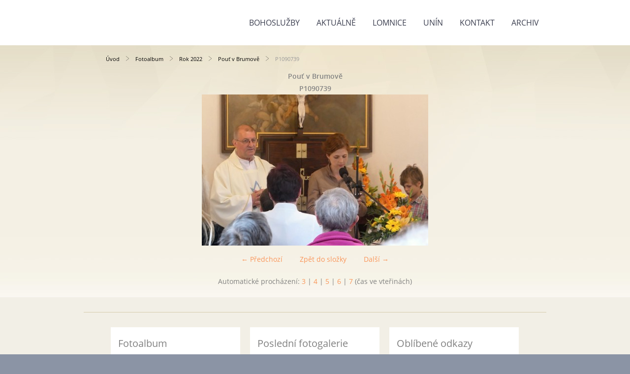

--- FILE ---
content_type: text/html; charset=UTF-8
request_url: https://www.farnostlomnice.cz/fotoalbum/rok-2022/pout-v-brumove/p1090739.html
body_size: 4857
content:
<?xml version="1.0" encoding="utf-8"?>
<!DOCTYPE html PUBLIC "-//W3C//DTD XHTML 1.0 Transitional//EN" "http://www.w3.org/TR/xhtml1/DTD/xhtml1-transitional.dtd">
<html lang="cs" xml:lang="cs" xmlns="http://www.w3.org/1999/xhtml" >

      <head>

        <meta http-equiv="content-type" content="text/html; charset=utf-8" />
        <meta name="description" content="Webové stránky farností Lomnice u Tišnova a Unín u Tišnova." />
        <meta name="keywords" content="farnost lomnice,farnost,Lomnice,církev,lomnice u tišnova,Unín,farnost Unín,kostel Unín,nedělní čtení,světec,Střípky naděje,Laďka Lopraisová,Chvíle k zamyšlení" />
        <meta name="robots" content="all,follow" />
        <meta name="author" content="" />
        <meta name="viewport" content="width=device-width,initial-scale=1">
        
        <title>
            Římskokatolická farnost Lomnice u Tišnova a Unín - Fotoalbum - Rok 2022 - Pouť v Brumově - P1090739
        </title>
        <link rel="stylesheet" href="https://s3a.estranky.cz/css/uig.css" type="text/css" />
               					<link rel="stylesheet" href="/style.1764062183.1.css" type="text/css" /><style type="text/css">#navigation #logo { background-image: url('');}</style>
<link rel="stylesheet" href="//code.jquery.com/ui/1.12.1/themes/base/jquery-ui.css">
<script src="//code.jquery.com/jquery-1.12.4.js"></script>
<script src="//code.jquery.com/ui/1.12.1/jquery-ui.js"></script>
<script type="text/javascript" src="https://s3c.estranky.cz/js/ui.js?nc=1" id="index_script" ></script>
			<script type="text/javascript">
				dataLayer = [{
					'subscription': 'true',
				}];
			</script>
			<script type="text/javascript">
(function(i,s,o,g,r,a,m){i['GoogleAnalyticsObject']=r;i[r]=i[r]||function(){
 (i[r].q=i[r].q||[]).push(arguments)},i[r].l=1*new Date();a=s.createElement(o),
 m=s.getElementsByTagName(o)[0];a.async=1;a.src=g;m.parentNode.insertBefore(a,m)
 })(window,document,'script','//www.google-analytics.com/analytics.js','ga');

ga('create', 'UA-22222222-7', 'auto', {'name': 'user'});
ga('user.send', 'pageview');
</script>
    </head>
    <body class="">
        <div class="bg"></div>
        <!-- Wrapping the whole page, may have fixed or fluid width -->
        <div id="whole-page">
            

            <!-- Because of the matter of accessibility (text browsers,
            voice readers) we include a link leading to the page content and
            navigation } you'll probably want to hide them using display: none
            in your stylesheet -->

            <a href="#articles" class="accessibility-links">Jdi na obsah</a>
            <a href="#navigation" class="accessibility-links">Jdi na menu</a>

            <!-- We'll fill the document using horizontal rules thus separating
            the logical chunks of the document apart -->
            <hr />

            
            
            
            <!-- block for skyscraper and rectangle  -->
            <div id="sticky-box">
                <div id="sky-scraper-block">
                    
                    
                </div>
            </div>
            
            <!-- block for skyscraper and rectangle  -->

            <!-- Wrapping the document's visible part -->
            
            <!-- Hamburger icon -->
            <button type="button" class="menu-toggle" onclick="menuToggle()" id="menu-toggle">
            	<span></span>
            	<span></span>
            	<span></span>
            </button>
            
            <!-- Such navigation allows both horizontal and vertical rendering -->
  <div id="navigation">
    <div class="inner_frame">
<a href="/"><div id="logo"></div></a>
      <h2>Menu
        <span id="nav-decoration" class="decoration">
        </span></h2>
    <nav>
      <!-- <menu> tag itself -->
        <menu class="menu-type-onmouse">
          <li class="">
  <a href="/clanky/bohosluzby.html">Bohoslužby</a>
     
</li>
<li class="level_1 dropdown">
  <a href="/clanky/aktualne/">Aktuálně</a>
     <ul class="level_2">
<li class="">
  <a href="/clanky/aktualne/rodiny/">Rodiny</a>
</li><li class="">
  <a href="/clanky/aktualne/dobre-zpravy/">Dobré zprávy</a>
</li><li class="">
  <a href="/clanky/aktualne/synoda/">Synoda</a>
</li>
</ul>
</li>
<li class="level_1 dropdown">
  <a href="/clanky/lomnice/">Lomnice</a>
     <ul class="level_2">
<li class="">
  <a href="/clanky/lomnice/aktivity/">Aktivity</a>
</li><li class="">
  <a href="/clanky/lomnice/historie-farniho-kostela/">Historie farního kostela</a>
</li><li class="">
  <a href="/clanky/lomnice/kostely-a-kaple/">Kostely a kaple</a>
</li><li class="">
  <a href="/clanky/lomnice/krizova-cesta-na-veseli/">Křížová cesta na Veselí</a>
</li><li class="">
  <a href="/clanky/lomnice/pomahame/">Pomáháme</a>
</li>
</ul>
</li>
<li class="level_1 dropdown">
  <a href="/clanky/unin/">Unín</a>
     <ul class="level_2">
<li class="">
  <a href="/clanky/unin/historie-kostela/">Historie kostela</a>
</li><li class="">
  <a href="/clanky/unin/kaple/">Kaple</a>
</li><li class="">
  <a href="/clanky/unin/pomahame/">Pomáháme</a>
</li>
</ul>
</li>
<li class="">
  <a href="/clanky/kontakt.html">Kontakt</a>
     
</li>
<li class="level_1 dropdown">
  <a href="/clanky/archiv/">Archiv</a>
     <ul class="level_2">
<li class="">
  <a href="/clanky/archiv/farni-akce/">Farní akce</a>
</li><li class="">
  <a href="/clanky/archiv/zajimavosti/">Zajímavosti</a>
</li><li class="">
  <a href="/clanky/archiv/ondrovy-misie/">Ondrovy misie</a>
</li><li class="">
  <a href="/clanky/archiv/v-dobe-koronaviru/">V době koronaviru</a>
</li>
</ul>
</li>

        </menu>
      <!-- /<menu> tag itself -->
    </nav>
      <div id="clear6" class="clear">
          &nbsp;
      </div>
    </div>
  </div>
<!-- menu ending -->

            
            <div id="document">
                <div id="in-document">

                    <!-- body of the page -->
                    <div id="body">
                        <div id="in-body">

                            <!-- main page content -->
                            <div id="content">
                            <div id="obalstranek">
                                <!-- Breadcrumb navigation -->
<div id="breadcrumb-nav">
  <a href="/">Úvod</a> <div></div><a href="/fotoalbum/">Fotoalbum</a> <div></div><a href="/fotoalbum/rok-2022/">Rok 2022</a> <div></div><a href="/fotoalbum/rok-2022/pout-v-brumove/">Pouť v Brumově</a> <div></div><span>P1090739</span>
</div>
<hr />

                                <!-- header -->
  <div id="header">
  <div id="obrazek"></div>
     <div class="inner_frame">
        <!-- This construction allows easy image replacement -->
        <h1 class="head-left hidden">
  <a href="https://www.farnostlomnice.cz/" title="Římskokatolická farnost Lomnice u Tišnova a Unín" style="display:none;">Římskokatolická farnost Lomnice u Tišnova a Unín</a>
</h1>
        <div id="header-decoration" class="decoration">
        </div>
     </div>
  </div>
<!-- /header -->

                                
                                <script language="JavaScript" type="text/javascript">
  <!--
    index_setCookieData('index_curr_photo', 20789);
  //-->
</script>

<div id="slide">
  <h2>Pouť v Brumově</h2>
  <div id="click">
    <h3 id="photo_curr_title">P1090739</h3>
    <div class="slide-img">
      <a href="/fotoalbum/rok-2022/pout-v-brumove/p1090737.html" class="previous-photo"  id="photo_prev_a" title="předchozí fotka"><span>&laquo;</span></a>  <!-- previous photo -->

      <a href="/fotoalbum/rok-2022/pout-v-brumove/p1090739.-.html" class="actual-photo" onclick="return index_photo_open(this,'_fullsize');" id="photo_curr_a"><img src="/img/mid/20789/p1090739.jpg" alt="" width="460" height="307"  id="photo_curr_img" /></a>   <!-- actual shown photo -->

      <a href="/fotoalbum/rok-2022/pout-v-brumove/p1090741.html" class="next-photo"  id="photo_next_a" title="další fotka"><span>&raquo;</span></a>  <!-- next photo -->

      <br /> <!-- clear -->
    </div>
    <p id="photo_curr_comment">
      
    </p>
    
  </div>
  <!-- TODO: javascript -->
<script type="text/javascript">
  <!--
    var index_ss_type = "small";
    var index_ss_nexthref = "/fotoalbum/rok-2022/pout-v-brumove/p1090741.html";
    var index_ss_firsthref = "/fotoalbum/rok-2022/pout-v-brumove/p1090715.html";
    index_ss_init ();
  //-->
</script>

  <div class="slidenav">
    <div class="back" id="photo_prev_div">
      <a href="/fotoalbum/rok-2022/pout-v-brumove/p1090737.html" id="photo_ns_prev_a">&larr; Předchozí</a>

    </div>
    <div class="forward" id="photo_next_div">
      <a href="/fotoalbum/rok-2022/pout-v-brumove/p1090741.html" id="photo_ns_next_a">Další &rarr;</a>

    </div>
    <a href="/fotoalbum/rok-2022/pout-v-brumove/">Zpět do složky</a>
    <br />
  </div>
  <div id="timenav">Automatické procházení:&nbsp;<a href="javascript: index_ss_start(3)">3</a>&nbsp;|&nbsp;<a href="javascript: index_ss_start(4)">4</a>&nbsp;|&nbsp;<a href="javascript: index_ss_start(5)">5</a>&nbsp;|&nbsp;<a href="javascript: index_ss_start(6)">6</a>&nbsp;|&nbsp;<a href="javascript: index_ss_start(7)">7</a>&nbsp;(čas ve vteřinách)</div>
<script type="text/javascript">
  <!--
    var index_ss_textpause = 'Automatické procházení:&nbsp;<a href="javascript: index_ss_pause()">pozastavit</a>';
    var index_ss_textcontinue = 'Automatické procházení:&nbsp;<a href="javascript: index_ss_continue()">pokračovat</a>';
    var index_ss_textalert = 'Je zobrazena poslední fotografie. Budete pokračovat od první.';
  //-->
</script>

  <script type="text/javascript">
    <!--
      index_photo_init ();
    //-->
  </script>
</div>

                            </div>
                            </div>
                            
                            
                            <div id="clear3" class="clear">
                                &nbsp;
                            </div>
                            <hr />

                            <!-- /main page content -->
                        </div>
                    </div>
                    <!-- /body -->

                    <div id="clear5" class="clear">
                        &nbsp;
                    </div>
                    <hr />

                    <div id="clear7" class="clear">
                        &nbsp;
                    </div>

                </div>
            </div>
            <div id="nav-column">

                                <div id="clear2" class="clear">
                                    &nbsp;
                                </div>
                                <hr />

                                <!-- Side column left/right -->
                                <div class="column">

                                    <!-- Inner column -->
                                    <div class="inner_frame inner-column">
                                        
                                        
                                        
                                        
                                        
                                        
                                        <!-- Photo album -->
  <div id="photo-album-nav" class="section">
    <h2>Fotoalbum
      <span id="photo-album-decoration" class="decoration">
      </span></h2>
    <div class="inner_frame">
      <ul>
        <li class="first ">
    <div class="photo-wrap">
  <div>
    <a href="/fotoalbum/rok-2025/">
      <img src="/img/mid/24068/dsc_0112.jpg" alt="" width="75" height="50" /></a>
    <br />
  </div>
</div>
<a href="/fotoalbum/rok-2025/">
        Rok 2025</a></li>
<li class="">
    <div class="photo-wrap">
  <div>
    <a href="/fotoalbum/rok-2024/">
      <img src="/img/mid/23652/p1160779.jpg" alt="" width="53" height="75" /></a>
    <br />
  </div>
</div>
<a href="/fotoalbum/rok-2024/">
        Rok 2024</a></li>
<li class="">
    <div class="photo-wrap">
  <div>
    <a href="/fotoalbum/rok-2023/">
      <img src="/img/mid/22407/p1130710.jpg" alt="" width="75" height="72" /></a>
    <br />
  </div>
</div>
<a href="/fotoalbum/rok-2023/">
        Rok 2023</a></li>
<li class="">
    <div class="photo-wrap">
  <div>
    <a href="/fotoalbum/rok-2022/">
      <img src="/img/mid/21200/p1100643.jpg" alt="" width="75" height="50" /></a>
    <br />
  </div>
</div>
<a href="/fotoalbum/rok-2022/">
        Rok 2022</a></li>
<li class="last ">
    <div class="photo-wrap">
  <div>
    <a href="/fotoalbum/rok-2021/">
      <img src="/img/mid/20102/p1080373.jpg" alt="" width="75" height="50" /></a>
    <br />
  </div>
</div>
<a href="/fotoalbum/rok-2021/">
        Rok 2021</a></li>

      </ul>
    </div>
  </div>
<!-- /Photo album -->
<hr />

                                        <!-- Last photo -->
<div id="last-photo" class="section">
    <h2>Poslední fotogalerie
        <span id="last-photo-decoration" class="decoration">
        </span></h2>
    <div class="inner_frame">
        <div class="inner_wrap">
            <div class="wrap-of-wrap">
                <div class="wrap-of-photo">
                    <a href="/fotoalbum/rok-2025/vanoce-lomnice/">
                        <img src="/img/mid/24295/img_20260105_153338.jpg" alt="IMG_20260105_153338" width="56" height="75" /></a>
                </div>
            </div>
            <span>
                <a href="/fotoalbum/rok-2025/vanoce-lomnice/">Vánoce Lomnice</a>
            </span>
        </div>
    </div>
</div>
<!-- /Last photo -->
<hr />

                                        
                                        
                                        
                                        
                                        
                                        <!-- Favorite links -->
  <div id="links" class="section">
    <h2>Oblíbené odkazy
        <span id="links-decoration" class="decoration">
        </span></h2>
    <div class="inner_frame">
      <ul>
        <li class="first ">
  <a href="https://vlcidoupe.cz" title="Vlčí doupě">
  Vlčí doupě</a></li><li class="">
  <a href="https://kc.biskupstvi.cz/aktuality/" title="Katechetické centrum Brno">
  Katecheze dětí (DKC Brno)</a></li><li class="">
  <a href="http://www.biskupstvi.cz" title="">
  Biskupství brněnské</a></li><li class="">
  <a href="https://tisnov.charita.cz/" title="">
  Charita Tišnov</a></li><li class="last ">
  <a href="https://www.dekanstvi.cz/" title="">
  Děkanství</a></li>
      </ul>
    </div>
  </div>
<!-- /Favorite links -->
<hr />

                                        
                                        
                                        
                                        
                                    </div>
                                    <!-- /Inner column -->

                                    <div id="clear4" class="clear">
                                        &nbsp;
                                    </div>

                                </div>
                                <!-- konci first column -->
                            </div>
                            <!-- Footer -->
                <div id="footer">
                    <div class="inner_frame">
                        <p>
                            &copy; 2026 eStránky.cz <span class="hide">|</span> <a class="promolink promolink-paid" href="//www.estranky.cz/" title="Tvorba webových stránek zdarma, jednoduše a do 5 minut."><strong>Tvorba webových stránek</strong></a> 
                            
                            
                             | <a class="print" href="javascript:window.print()">Tisk</a>
                             | <span class="updated">Aktualizováno:  17. 1. 2026</span>
                            
                            
                        </p>
                        
                        
                    </div>
                </div>
                <!-- /Footer -->


            
            <!-- block for board position-->
        </div>
        <!-- NO GEMIUS -->
    </body>
</html>

--- FILE ---
content_type: text/css
request_url: https://www.farnostlomnice.cz/style.1764062183.1.css
body_size: 10843
content:
@font-face { font-family: 'Open Sans'; src: url("https://s3b.estranky.cz/img/d/1000000370/opensans-regular.eot"); src: url("https://s3b.estranky.cz/img/d/1000000370/opensans-regular.eot?#iefix") format("embedded-opentype"), url("https://s3b.estranky.cz/img/d/1000000370/opensans-regular.woff") format("woff"), url("https://s3b.estranky.cz/img/d/1000000370/opensans-regular.ttf") format("truetype"); font-weight: normal; font-style: normal; }
@font-face { font-family: 'Open Sans Light'; src: url("https://s3b.estranky.cz/img/d/1000000370/opensans-light.eot"); src: url("https://s3b.estranky.cz/img/d/1000000370/opensans-light.eot?#iefix") format("embedded-opentype"), url("https://s3b.estranky.cz/img/d/1000000370/opensans-light.woff") format("woff"), url("https://s3b.estranky.cz/img/d/1000000370/opensans-light.ttf") format("truetype"); font-weight: normal; font-style: normal; }
@font-face { font-family: 'Open Sans Semibold'; src: url("https://s3b.estranky.cz/img/d/1000000370/opensans-semibold.eot"); src: url("https://s3b.estranky.cz/img/d/1000000370/opensans-semibold.eot?#iefix") format("embedded-opentype"), url("https://s3b.estranky.cz/img/d/1000000370/opensans-semibold.woff") format("woff"), url("https://s3b.estranky.cz/img/d/1000000370/opensans-semibold.ttf") format("truetype"); font-weight: normal; font-style: normal; }
.message { text-indent: -10000px; position: absolute; display: none !important; }
.clear { clear: left; height: 0; line-height: 0; font-size: 0; width: 1px; }
button:focus, #sendsearch:focus, #send-mail-list:focus, .submit:focus { background-image: none; outline: 0; -webkit-box-shadow: none; box-shadow: none; }
#clear6 { clear: both; }
hr { display: none }

#leaderboard-top {
  display: none!important;
  margin: 0 auto;
   width: 85%;
}
@media(min-width: 991px) {
  #leaderboard-top {
    display: block!important;
  }
}
#m-leaderboard-top {
  display: block!important;
}
@media(min-width: 991px) {
  #m-leaderboard-top {
    display: none!important;
    margin: 0 auto 15px;
    width: 100%;
  }
}
#m-square-1 {
  display: block!important;
  margin: 5px auto;
  width: 95%;
}
@media(min-width: 991px) {
 #m-square-1 {
    display: none!important;
  }
}
#square-1 {
  display: none!important;
}
@media(min-width: 991px) {
 #square-1 {
    display: inline-block!important;
  }
}

#m-sticky {
  display: inline-block;
}
@media(min-width: 991px) {
  #m-sticky {
      display: none!important;
  }
}
.accessibility-links { position: absolute; top: -10000em; }
input[type="text"], input[type="password"], input { border: 1px solid #CCC; background: #FFF; padding: 11px 5px; margin: 3px 0; color: #424242; font-size: 100%; }
input[type="radio"] { margin-right: 4px; }
input[type="submit"] { border: none; color: #FFF; background-color: #FA965A; }
h1, h2, h3, h4, h5, h6 { font-family: "Open Sans Semibold"; font-weight: normal; }
p.message-info { font-size: 120%; font-family: "Open Sans Semibold"; margin: 5px 0px 45px; }
#logo { float: left; margin: 16px; }
#navigation .inner_frame h2 { display: none; }
html, body, div, span, applet, object, iframe, h1, h2, h3, h4, h5, h6, p, blockquote, pre, a, abbr, acronym, address, big, cite, code, del, dfn, em, img, ins, kbd, q, s, samp, small, strike, strong, sub, sup, tt, var, b, u, i, center, dl, dt, dd, fieldset, form, label, legend, caption, article, aside, canvas, details, embed, figure, figcaption, footer, header, hgroup, menu, nav, output, ruby, section, summary, time, mark, audio, video { margin: 0; padding: 0; border: 0; font-size: 100%; outline: none; }
body { font: 14px 'Open Sans', Arial, Sans-serif; color: #818181; line-height: 25px; font-weight: normal; font-style: normal; background-color: #8B94A5; }
a { color: #FA965A; text-decoration: none; -webkit-transition: all 0.2s ease-out; -moz-transition: all 0.2s ease-out; -o-transition: all 0.2s ease-out; -ms-transition: all 0.2s ease-out; transition: all 0.2s ease-out; }
a:hover { color: #000000; }
p { margin: 0 0 15px; word-break: break-word; line-height: normal; }
#whole-page { padding: 0; width: 100%; min-height: 100%; position: relative; z-index: 10; clear: both; background: #F2EFE6;}
#navigation { background-color: white; }
#navigation #logo { position: absolute; margin: 20px 0 0 0; background-repeat: no-repeat; background-position: center left; width: 200px;height: 60px;background-size: cover;}
.level_2 {position: absolute; padding: 0; top: 78px; background: white; z-index: 99;}
.level_2 li {width: 100%;}
.level_2 li > a {padding: 0 10px !important;}
#navigation .inner_frame { max-width: 940px; margin: 0 auto; padding-bottom: 0px; width: 100%; }
#navigation .inner_frame menu { padding-left: 200px; display: block; float: right; list-style: none; margin: 0; max-width: 100%; }
#navigation .inner_frame menu li { display: inline-block; padding: 0; position: relative; vertical-align: top; max-width: 100%; overflow: unset !important;}
#navigation .inner_frame menu li a { display: block; padding: 20px 15px 18px; text-transform: uppercase; white-space: nowrap; font-family: 'Open Sans'; font-size: 16px; line-height: 52px; font-weight: normal; font-style: normal; color: #3B3E4F; border-bottom: white 2px solid; overflow: hidden; }
#navigation .inner_frame menu li a:hover, #navigation .inner_frame menu li.current a { background: #F7F5F0; border-bottom: #DACA9C 2px solid; text-decoration: none; }
#body { background: url(https://s3b.estranky.cz/img/d/1000000370/bg-subpages.jpg) repeat-x white; }
.headerWrap h2, #photos h2 { font-size: 20px; font-family: "Open Sans"; padding: 0px 0 10px; }
#eshop h2 { font-size: 20px; font-family: "Open Sans"; margin-bottom: 6px; }
#eshop #perex { padding-top: 35px; margin-bottom: 20px; }
.home #eshop #perex { padding-top: 0px; }
#eshop #perex p { line-height: normal; text-align: left; }
#obalstranek { width: 850px; margin: 0 auto; padding-top: 20px; max-width: 100%; }
#header { background: white; display: none; }
.home #header { display: block; }
#header .inner_frame { padding: 35px 35px 5px 35px; }
#obrazek { background: url("/img/ulogo.964626.jpeg") no-repeat; background-size: cover; width: 100%; height: 300px; position: relative; }
.preview { position: relative; height: 95px; overflow: hidden; background-color: #F4F0E4; }
#obrazek:before, .preview:before, .photo-wrap:before { content: ""; display: block; position: absolute; width: 0; height: 0; border-left: 15px solid rgba(0, 0, 0, 0); border-right: 15px solid rgba(0, 0, 0, 0); border-bottom: 15px solid #FFF; bottom: 0px; left: 20px; z-index: 7777; }
.photo-wrap.ephoto:before { content: none; }
#perex { background: white; padding: 0px 35px 20px; border-bottom: 2px solid #E4E4E4; border-bottom: 2px solid rgba(0, 0, 0, 0.1); }
#nav-column { width: 940px; margin: 30px auto; padding: 30px 0px; border-top: 1px solid #D6CCAE; max-width: 100%; }
#nav-column .column { width: 850px; margin: 0 auto; padding-left: 20px; max-width: 100%; }
#eshop { width: 100%; }
.article { padding: 35px; background: white; }
div#articles { margin-top: 20px; }
div#articles .article h2 { height: 40px; overflow: hidden; padding: 25px 25px 10px 25px; font-size: 16px; color: #666; }
div#articles .article { width: 268px; height: 317px; float: left; margin-right: 20px; margin-bottom: 20px; background: #FFF; border: 1px #DDD solid; border-bottom: 2px solid #E4E4E4; border-bottom: 2px solid rgba(0, 0, 0, 0.1); padding: 0; }
div#articlesArticles .article:nth-child(3n) { margin-right: 0; }
#articles .article div.editor-area { padding: 0 25px; height: 100px; overflow: hidden; }
#articles .article div.editor-area p { line-height: 20px; }
h1 { font-family: 'Open Sans'; line-height: 1.4em; font-size: 22px; font-style: normal; color: #666; }
.article h2 { font-family: 'Open Sans'; line-height: 1.4em; font-size: 22px; font-style: normal; color: #616161; }
h2 a, h1 a { color: #666; }
a.a-whole-article { float: right; position: relative; }
.under-article { font-size: 80%; color: #75889C; padding: 10px 25px; line-height: 17px; }
.article .under-article { height: auto; }
div#preview-folder div.box { float: left; margin: 5px 10px 5px 0; }
.art-delimit-wa, .art-delimit-sec { display: none; }
div#folders { }
.folder { width: 268px; float: left; margin: 0px 20px 20px 0px; background: #FFF; border: 1px #DDD solid; border-bottom: 2px solid #E4E4E4; border-bottom: 2px solid rgba(0, 0, 0, 0.1); }
.folder:nth-child(3n+3) { margin-right: 0; }
#photos { clear: both; }
.photo-wrap { width: 268px; height: 180px; overflow: hidden; position: relative; z-index: 0; }
.photo-wrap div { height: 180px; width: 269px; text-align: center; display: table; overflow: hidden; }
.photo-wrap div a { width: 100%; height: 100%; border: 0px; display: table-cell; vertical-align: middle; }
.photo-wrap div a img { width: auto; height: auto; }
.folder-info { width: 240px; height: 134px; margin: 25px; overflow: hidden; }
.folder-info a { color: #666; font-family: 'Open Sans'; line-height: 1.4em; font-size: 16px; font-style: normal; }
div.folder-info div { line-height: 20px; }
#footer { background: #333; color: #fff; margin-top: 20px; padding: 20px; text-align: center; *font-size: 0.929em; *position: relative; *bottom: 0 }
#footer .inner_frame { width: 1200px; margin: 0 auto; text-align: center; max-width: 100%; }
#footer .inner_frame span, #footer .inner_frame a { margin: 0 10px }
#footer .inner_frame span a { margin: 0 }
#footer .inner_frame a { color: #fff; margin: 0 10px }
#footer .inner_frame a:hover { color: #cbcbcb }
#footer .inner_frame p+p { margin-top: 10px }
#footer .inner_frame p + p a { margin: 0 10px 0 0 }
#footer a.promolink strong { position: absolute; left: 0; top: -9999px; text-indent: -9999px; }
#footer { clear: both; background-color: #2C2E3A; color: #E8ECEF; }
img { max-width: 100%; height: auto; }
#contact-nav h2 { display: none; }
#contact-nav { background-color: #FFF; }
#contact-nav .inner_frame { padding: 15px; }
#contact-nav p.contact_name { font-family: "Open Sans Semibold"; }
.section { margin-bottom: 20px; width: 263px; float: left; margin-right: 20px; background-color: #fff; min-height: 145px; }
.section a { color: #666; }
.section h2 { font-size: 20px; font-family: "Open Sans"; padding: 20px 15px 10px; }
div#login.section { clear: left; }
#search form, #mail-list form { background-color: #FFF; text-align: center; }
#search form input#key, #mail-list form input#mail-list-key { width: 200px; background-color: #fffff; margin: 0 auto; background-color: #FFF; border: 1px solid #D6DDE3; font-family: inherit; padding: 14px; }
#sendsearch, #send-mail-list { margin-top: 10px; float: none; color: #FFF; background-color: #FA965A; font-weight: normal; font-style: normal; padding: 14px; border: 0; width: 230px; }
input[type="submit"]:hover, #eshop span.clButton a.submit:hover { -webkit-box-shadow: inset -1px -1px 4px 0px rgba(0, 0, 0, 0.3); -moz-box-shadow: inset -1px -1px 4px 0px rgba(0, 0, 0, 0.3); box-shadow: inset -1px -1px 4px 0px rgba(0, 0, 0, 0.3); }
input[type="submit"]:active { background-color: #E38953 !important; }
.section ul { list-style: none; padding: 0; margin: 0; }
.section ul li { border-bottom: 1px solid #D6DDE3; color: #FA965A; }
.section ul li.current a { color: #3B3E4F; }
.section ul li a { font-size: 15px; padding: 12px 20px 12px 0px; display: block; position: relative; line-height: 1.471; }
.section ul li a:hover { color: #AAA; }

/*.section ul li a:before {
position: absolute;
left: 17px;
top: 9px;
font-family: 'Open Sans Semibold';
font-weight: 100;
text-align: left;
font-size: 17px;
line-height: 29px;
width: 29px;
content: '>';
color: #FA965A;
}*/
#nav-basket { background: url(https://s3b.estranky.cz/img/d/1000000370/cart.png) no-repeat 172px 170px white; min-height: 259px; }
#ecategory { min-height: 259px; }

/* ADVERTISEMENT */
#sky-scraper-block {
    position: absolute;
    right: -300px;
    width: 300px;
}
#sticky-box {
  position: -webkit-sticky;
    position: sticky;
  top: 0;
  right: 0;
}

/* PHOTOS */
ul.photos-shadow { list-style: none; padding: 0; margin: 0; }
ul.photos-shadow li { display: inline-block; text-align: center; vertical-align: top; }
ul.photos-shadow .wrap-box { width: 209px; margin-bottom: 0; display: inline-block; position: relative; }
ul.photos-shadow .wrap-box-inner { display: block; max-width: 100%; position: relative; box-sizing: border-box; -moz-box-sizing: border-box; -webkit-box-sizing: border-box; }
ul.photos-shadow .shadow-wrap { width: 100%; height: auto; padding: 0 20px 20px 0; box-sizing: border-box; -moz-box-sizing: border-box; -webkit-box-sizing: border-box; }
ul.photos-shadow li a { display: block; position: relative; overflow: hidden; }
ul.photos-shadow .wrap-box .wrap-box-element { vertical-align: top; width: 100%; height: auto; }

/* LOGIN */
#login .inner_frame { text-align: center; }
#login input[type="text"], #login input[type="password"], #login input[type="submit"] { border: 1px solid #CCC; background: #FFF; padding: 14px 5px; margin: 3px 0; color: #424242; }
#login label { display: none; }
#login input[type="text"], #login input[type="password"] { width: 220px; }
#login input[type="submit"] { width: 232px; border: none; color: #FFF; background-color: #FA965A; float: none; }
#login p a { display: inline-block; margin: 10px 8px 0 0; font-size: 0.9em; }

/* ESHOP */
#eshop .products div.article { margin: 0 20px 20px 0; padding: 0; width: 268px; float: left; border: 1px solid #D6DDE3; background: #FFF; position: relative; }
#eshop .products div.article:nth-child(3n+4) { margin-right: 0; }
#eshop .products .article h3 { float: right; width: 133px; padding: 4px; height: auto; }
#eshop .products .photo-wrap.ephoto { float: left; width: 120px; border-top: none; border-left: none; border-bottom: none; display: block; }
#eshop .products .photo-wrap.ephoto div { height: 180px; width: 120px; text-align: center; display: table; overflow: hidden; margin: 0; }
#eshop .products .photo-wrap.ephoto { width: 120px; height: 180px; float: left; margin: 0; }
#eshop .products .article .editor-area { width: 133px; float: right; padding: 4px; line-height: 20px; }
#eshop .products .price { width: 141px; float: right; text-align: center; position: absolute; bottom: 0; right: 0; font-family: "Open sans semibold"; padding: 4px 0; }
div.editor-area { padding-right: 0; }
div.editor-area:after { display: none; }
}
div#portrait img { width: 100%; height: auto; max-width: none; }
div#breadcrumb-nav { font-size: 80%; margin: -10px 0 10px; color: #999; }
div#breadcrumb-nav a { color: #000; }
#calendar .inner_frame { text-align: center; }
#calendar .inner_frame th { padding-top: 10px; }
#calendar .inner_frame th, #calendar .inner_frame td { text-align: center; padding: 4px; }
#calendar .inner_frame caption { display: none; }
#calendar .inner_frame table { width: 100%; _width: 225px; }
#calendar .inner_frame .archive-nav-c { text-align: center; }
#calendar .inner_frame .day_active { padding: 0; }
#calendar .inner_frame .day_active a { padding: 3px; display: block; color: white; background: #333333;}
#calendar .inner_frame .day_active a:hover { color: black; background: #eeeeee; -webkit-transition-property: color; -moz-transition-property: color; -o-transition-property: color; transition-property: color; }
tr#archive-days th {width: 30px;}
#calendar table thead tr td, #calendar #archive-small td, #calendar table thead tr td a, #calendar #archive-small td a { background: url("https://s3b.estranky.cz/img/d/1000000370/sipky.png") no-repeat; _background: none; }
#calendar table thead tr td.archive-nav-c, #calendar #archive-small td.archive-nav-c, #calendar table thead tr td.archive-nav-c a, #calendar #archive-small td.archive-nav-c a { background: none; }
#calendar table thead .archive-nav-l { width: 38px; background-position: 9px -21px; *background-position: 15px -22px; color: transparent; }
#calendar table thead .archive-nav-l a { background-position: 0px 5px; color: transparent; _color: #333333; }
#calendar table thead .archive-nav-l a:hover { background-position: 0px -28px; }
#calendar table thead .archive-nav-r { width: 38px; background-position: -35px -21px; *background-position: -35px -21px; color: transparent; }
#calendar table thead .archive-nav-r a { background-position: -42px 5px; color: transparent; _color: #333333; }
#calendar table thead .archive-nav-r a:hover { background-position: -51px -28px; }
#calendar #archive-small .archive-nav-l { width: 44px; background-position: 14px -23px; *background-position: 18px -22px; color: transparent; }
#calendar #archive-small .archive-nav-l a { background-position: 0px 5px; color: transparent; }
#calendar #archive-small .archive-nav-l a:hover { background-position: 0px -28px; }
#calendar #archive-small .archive-nav-r { width: 44px; background-position: -37px -23px; *background-position: -33px -22px; color: transparent; }
#calendar #archive-small .archive-nav-r a { background-position: -51px 5px; color: transparent; }
#calendar #archive-small .archive-nav-r a:hover { background-position: -51px -28px; }
#portrait .inner_frame { text-align: center; }
#stats th { padding-right: 6px; text-align: left; }
#breadcrumb-nav div { width: 11px; height: 13px; margin: 9px 13px 0px 5px; display: inline-block; font-size: 80%; background-image: url("https://s3b.estranky.cz/img/d/1000000370/bread.png"); }
div#block-comments { background-color: #FFFFFF; max-width: 100%; padding: 1px 35px 15px; }
div#block-comments .message {
    display: block !important;
    position: static;
    text-indent: 0;
    color: #f00;
    margin-bottom: 15px;
}
h2#comments { font-size: 20px; font-family: "Open Sans"; padding: 20px 0 10px; }
#contact-nav p { margin: 0; }
#eshop #panel { width: auto; }
#comments-form dt, #product-comments dt { display: none; }
#comments-form legend span { display: none; }
#block-comments h3 { color: #FA965A; margin-top: 20px; }
#block-comments > h3 { color: #818181; font-size: 18px; font-family: "Open Sans"; padding: 20px 0 0px; }
form#comments-form, #product-comments form { text-align: center; }
form#comments-form input, #product-comments input { width: 70%; font-size: 17px; padding: 11px 6px; font-family: "Open Sans Light"; margin: 5px 0; border: 1px solid #D6DDE3; }
input#c_validation { max-width: 228px !important; }
form#comments-form input.submit, #product-comments input.submit { margin-top: 20px; float: none; color: #FFF; background-color: #FA965A; font-size: 19px; line-height: 19px; font-weight: normal; font-style: normal; padding: 14px 25px; border: 0; }
a.sound-captcha { display: block; }
#comments-form textarea, #product-comments textarea { width: 70%; font-size: 17px; padding: 3px 6px; font-family: "Open Sans Light"; margin: 5px 0; border: 1px solid #D6DDE3; }
.comment { font-size: 90%; line-height: 130%; border-bottom: 1px solid #cccccc; padding: 0 10px; clear: left; }
#eshop .comment { padding: 10px; }
.comment .comment-headline h3 span { font-family: "Open Sans Semibold"; }
.comment-headline div { font-size: 80%; margin-bottom: 5px; }

/* comments level */
.level1 { padding-left: 25px; }
.level2 { padding-left: 35px; }
.level3 { padding-left: 50px; }
.level4 { padding-left: 70px; }
.level5 { padding-left: 80px; }
.level6 { padding-left: 90px; }
.level7 { padding-left: 105px; }
.level8 { padding-left: 120px; }
.level9 { padding-left: 135px; }
.admin h3 span { color: #111; }
.comment-text { padding-bottom: 2px; }
.comment-answer a { float: right; margin-top: -27px; display: block; padding: 5px 12px; background: #FA965A; color: #FFFFFF; font-size: 13px; }
.comment-answer a:hover { background: #DE8048; }
strong, b { font-family: "Open Sans Semibold"; font-weight: normal; }
#footer p { margin: 0; line-height: 22px; }
.section .inner_frame { padding: 15px; }
#mail-list-message { display: block; text-align: center; color: red; padding-top: 3px; }
h2#product-name { margin-top: 0; text-align: center; font-size: 20px; }
div#photo-album { clear: both; }
div#photo-album-nav .photo-wrap { display: none; }
#eshop #sorting select { background: #FFF; color: #666; float: right; margin: 10px; width: 264px; padding: 5px; font-size: 14px; line-height: 1; border: 1px solid #D6DDE3; border-radius: 0; height: 30px; font-family: "Open Sans"; -webkit-appearance: none; }
#eshop #sorting { margin-top: -26px; }
input#product-search-text { border: 1px solid #CCC; background: #FFF; padding: 11px 5px; margin: 3px 0; color: #424242; font-size: 100%; width: 210px; }
input#product-search-submit { background: #FFF; padding: 11px 5px; margin: 3px 0; color: #424242; width: 115px; border: 1px solid #FA965A; color: #FFF; background-color: #FA965A; font-size: 100%; }
#eshop .photo-wrap div { height: 100%; }
#eshop #photo-detail .photo-wrap { float: left; }
#eshop .article .photo-wrap, #eshop #photo-detail .photo-wrap { margin-top: 1px; }
#eshop .photos .photo-wrap { border: none; }
#eshop a#viewLightbox { display: none; }
#product div#block-comments { margin: 0; }
#eshop fieldset.validation dd { margin: 10px auto 0px; }
#eshop #panel .inner_frame { background-color: #FFF; padding: 15px; }
#eshop .wrap { width: 570px; margin: 0 auto; max-width: 100%; }
div#product-detail { font-size: 80%; }
div#calculation p, div#product-info { margin-bottom: 0; color: #999; }
#eshop #product-detail #action-panel { margin: 50px 0 5px; }
#eshop #basket input.amount { font-size: 15px; padding: 4px; font-family: "Open Sans"; height: 24px; }
#eshop #basket input.add_basket { font-size: 14px; font-family: "Open Sans"; padding: 5px 5px 5px 30px; margin: 8px 0 0 0; border-radius: 0px; -moz-border-radius: 0px; background-color: #FA965A; border: 1px solid #FA965A; color: #FFFFFF; background-image: url("https://s3b.estranky.cz/img/d/1000000370/add.png"); height: 34px; }
#eshop .photo-wrap.ephoto { border: 1px solid #FFF; }
#eshop #panel .panel-header li.active a { background: #FFF !important; border-bottom: 1px solid #FFF; }
#eshop #panel .panel-header li a { font-family: "Open Sans Semibold"; font-weight: normal; font-size: 17px; padding: 6px 16px; }
#product-comments .comment .comment-headline { font-size: 80%; margin-bottom: 6px; }
#product-comments .comment .comment-headline h3 { font-size: 14px; margin: 0; }
.column #languages a { padding: 0px 15px 0 0px; float: left; }
#eshop #product-detail .price { color: #000000; }
#eshop div#steps { margin: 0 auto; width: 270px; }
#eshop #steps li { width: 74px; padding: 0; margin: 0; text-align: center; border: 1px solid #FFF; }
#eshop #steps li.active { background: #FFF; }
form#basket_preview_form table, #confirm table { margin: 20px auto; border-spacing: 0px; }
form#basket_preview_form table th, #confirm table th { font-family: "Open Sans Semibold"; font-weight: normal; }
form#basket_preview_form table tr td, #confirm table tr td { padding: 4px 1px; }
form#basket_preview_form table tr td input[type="text"] { padding: 1px 4px; width: 50px; }
#eshop p span.clButton input { color: #FFF; background-color: #FA965A; border: 0; padding: 10px 12px; font-family: "Open Sans"; width: 100%; }
#eshop span.clButton a.submit { color: #FFF; background-color: #FA965A; border: 0; padding: 10px 0; font-family: "Open Sans"; width: 100%; text-align: center; float: left; }
#eshop span.clButton a.submit:hover { text-decoration: none; }
#eshop span.clButton { float: left; margin: 0 8px 8px 0; }
#eshop #basket_preview_form .wrap { width: 100%; margin-top: 25px; }
#eshop #basket_preview_form span.nextstep input.submit[disabled]:hover { -webkit-box-shadow: none; -moz-box-shadow: none; box-shadow: none; }
#baskettransport ul, #basketpayments ul { padding-left: 0px; margin-top: 0px; }
#basket_preview_form li { display: block; background: #FFF; margin: 4px 2px; padding: 3px; }
#eshop span.clButton.nextstep { width: 100%; }
form.gennewmail span.placeholder { display: none; }
form.gennewmail p { margin: 15px 0; }
#eshop .gennewmail fieldset.validation dd, #eshop .registration fieldset.validation dd { margin: 10px 0 0; }
form.registration.contact-info td.placeholder { display: none; }
form.registration tbody.right-float { float: left; }
form.registration tbody.left-float { float: left; margin-right: 50px; }
form#basket_preview_form tr:nth-child(2n+2), #confirm tr:nth-child(2n+2) { background-color: #FFF; }
#eshop #basket_preview_form td.remove { padding-right: 5px; }
form#basket_preview_form table tr td:nth-child(n+5), form#basket_preview_form table tr th:nth-child(n+5) { text-align: right; padding-right: 13px; }
form.login-info label, form.contact-info label { display: none; }
#eshop .settings #sameaddress + label, #eshop .settings #individual + label, #eshop .settings #firm + label, #eshop .settings #usernewsletter + label, #eshop .contact-info #sameaddress + label, #eshop .contact-info #individual + label, #eshop .contact-info #firm + label, #eshop .contact-info #usernewsletter+label { width: auto; display: inline; }
form.contact-info { margin-top: 25px; }
form.contact-info h3, form.login-info h3 { font-family: "Open Sans Semibold"; font-size: 1.2em; }
form.contact-info .left-float { float: left; margin-right: 50px; }
form.contact-info .right-float { float: left; }
fieldset#account_firm, fieldset#delivery_address { margin-top: 25px; }
form.contact-info p { clear: left; padding-top: 15px; }
form.contact-info p + p { padding: 0; }
#eshop #confirm table td, #eshop #confirm table th { padding: 2px 6px; }
#eshop #basket_preview_form td img, #eshop #confirm td img { max-width: 25px; }
form#confirm table { font-size: 80%; line-height: 19px; }
#eshop #confirm td.title { width: 35%; }
#confirm fieldset.wrap { background-color: #FFF; padding: 15px; }
#eshop #confirm .price, #eshop .order_account .price { font-weight: normal; font-family: "Open Sans Semibold"; }
fieldset#usernote { text-align: center; }
fieldset#usernote h3 { display: none; }
#eshop #confirm #usernote { text-align: center; }
#eshop #confirm #usernote textarea#usernote_area { border: 1px solid #CCC; font-size: 100%; padding: 15px; width: 570px; }
#confirm .validation dl { width: 240px; margin: 0 auto; }
#confirm { text-align: center; }
#confirm fieldset { text-align: left; }
#confirm input[type="checkbox"] { margin: 40px 3px 20px; }
#confirm span.clButton { float: none; }
#eshop #confirm span.clButton input { padding: 11px 0; }
#eshop #block-comments span.clButton { float: none; }
input[type="submit"] { cursor: pointer; }

/* RESPONSIVE */
@media (max-width:870px) {
div#breadcrumb-nav { margin-left: 10px; }
}
@media (max-width:849px) {
div#nav-column { width: 566px; }
#nav-column .column { padding-left: 0; }
div#articles { width: 580px; margin: 20px auto; padding-left: 15px; }
div#articlesArticles .article:nth-child(3n) { margin-right: 20px; }
div#photo-album { width: 580px; margin: 0 auto; padding-left: 15px; }
.folder:nth-child(3n+3) { margin-right: 20px; }
ul.photos-shadow .wrap-box { width: 190px; }
#eshop .products div.article:nth-child(3n+4) { margin-right: 20px; }
#eshop .products { width: 580px; margin: 0 auto; }
#eshop #sorting select { margin-right: 20px; }
#eshop .wrap { width: auto; }
#eshop #confirm #usernote textarea#usernote_area { width: 93%; }
}
@media (max-width:589px) {
div#articles { width: 270px; padding-left: 15px; }
#eshop div#articles { width: 100%; padding: 0; }
div#photo-album { width: 270px; padding-left: 0; }
ul.photos-shadow .wrap-box { width: 100%; }
ul.photos-shadow .shadow-wrap { padding-right: 0px; }
.section { float: none; margin: 0 auto 20px; }
#eshop form { margin-left: 15px; margin-right: 15px; }
}
@media (max-width:565px) {
div#nav-column { width: 310px; }
#eshop .products { width: 270px; }
}
@media (max-width:480px) {
div#product-detail { clear: both; padding: 20px; text-align: center; }
div#product-detail table { margin: 0 auto; text-align: left; }
#eshop #product-detail #action-panel { margin: 0; }
#eshop #photo-detail { margin: 0 auto; float: none; }
}

/* ------------------------- submenu --------------------------- */
#navigation menu li ul.classic, #navigation menu li ul.submenu, #navigation menu li ul.click, #navigation menu li ul.onmouse { display: none; background: #FA965A; }
#navigation menu li.submenu-over ul.onmouse, #navigation menu li:hover ul.onmouse, #navigation menu li.submenu-over ul.click, #navigation menu li.submenu-over ul.classic { display: block; line-height: 35px; }
#navigation menu li.submenu-over ul.onmouse, #navigation menu li:hover ul.onmouse, #navigation menu li.submenu-over ul.click { margin: 0px 0 0 1px; }
#navigation menu li.submenu-over ul.onmouse, #navigation menu li:hover ul.onmouse, #navigation menu li.submenu-over ul.click { position: absolute; z-index: 99999; *width: 400px; }
#navigation menu li.submenu-over ul.onmouse li, #navigation menu li.submenu-over ul.onmouse li.current, #navigation menu li:hover ul.onmouse li, #navigation menu li:hover ul.onmouse li.current, #navigation menu li.submenu-over ul.click li, #navigation menu li.submenu-over ul.click li.current { float: none; border: 0; padding-left: 0; text-align: left; color: #000000; background-image: none; opacity: 0.9; width: 100%; }
#navigation menu li.submenu-over ul.onmouse li a, #navigation menu li.submenu-over ul.onmouse li.current a, #navigation menu li:hover ul.onmouse li a, #navigation menu li:hover ul.onmouse li.current a, #navigation menu li.submenu-over ul.click li a, #navigation menu li.submenu-over ul.click li.current a { min-width: 100px; width: 100%; border-left: none; border-right: none; border-bottom: 1px solid #eeeeee; font-size: 1em; padding: 0px 0px 0px 10px; background-color: #fefefe; color: #757575; -webkit-transition-property: all; -moz-transition-property: all; -o-transition-property: all; transition-property: all; -webkit-transition-duration: 0.2s; -moz-transition-duration: 0.2s; -o-transition-duration: 0.2s; transition-duration: 0.2s; }
#navigation menu li.submenu-over ul.onmouse li a:last-of-tipe, #navigation menu li.submenu-over ul.onmouse li.current a:last-of-tipe, #navigation menu li:hover ul.onmouse li a:last-of-tipe, #navigation menu li:hover ul.onmouse li.current a:last-of-tipe, #navigation menu li.submenu-over ul.click li a:last-of-tipe, #navigation menu li.submenu-over ul.click li.current a:last-of-tipe { border-bottom: none; }
#navigation menu li.submenu-over ul.onmouse li a:hover, #navigation menu li.submenu-over ul.onmouse li.current a:hover, #navigation menu li:hover ul.onmouse li a:hover, #navigation menu li:hover ul.onmouse li.current a:hover, #navigation menu li.submenu-over ul.click li a:hover, #navigation menu li.submenu-over ul.click li.current a:hover { background: #FFF; color: #FA965A; -webkit-transition-property: all; -moz-transition-property: all; -o-transition-property: all; transition-property: all; -webkit-transition-duration: 0.2s; -moz-transition-duration: 0.2s; -o-transition-duration: 0.2s; transition-duration: 0.2s; }
#navigation menu li.submenu-over ul.onmouse li:last-child a, #navigation menu li.submenu-over ul.onmouse li.current:last-child a, #navigation menu li:hover ul.onmouse li:last-child a, #navigation menu li:hover ul.onmouse li.current:last-child a, #navigation menu li.submenu-over ul.click li:last-child a, #navigation menu li.submenu-over ul.click li.current:last-child a { border-bottom: none; }
ul.submenu { padding-left: 10px; padding-right: 10px; }
.list-of-pages, #paging { padding: 10px 35px; margin: 20px 0; text-align: center; clear: both; }
.list-of-pages .numbers { padding: 0; }
.list-of-pages p { display: inline-block; *display: inline; }
.list-of-pages span, .list-of-pages a, #paging span, #paging a { margin: 3px 10px 3px 0; padding: 5px 15px; *padding: 2px 5px; font-size: 0.857em; display: inline-block; }
.list-of-pages a, #paging a { border: 0; background: #FA965A; color: #fff; *font-size: 0.71em; *padding: 2px 10px; }
#footer a.promolink { background-image: url("https://s3b.estranky.cz/img/d/1000000370/promolink.png"); padding: 10px 5px 0 22px; }
#eshop #basket_preview_form li div { font-size: x-small; margin-left: 23px; }
#eshop #basket_preview_form td.price { font-family: "Open Sans Semibold"; font-weight: normal; }
form.contact-info span { color: red; }
div#last-photo img { width: 100%; height: auto; }
.section_article { margin: 15px 0; }
form.settings label { display: none; }
#eshop th { font-family: "Open Sans Semibold"; font-weight: normal; }
#ecategory ul ul li { border-bottom: none; padding-left: 20px; }
.ie9 #document .column label, .ie8 #document .column label, .ie9 #comments-form label, .ie8 #comments-form label, .ie9 #eshop #block-comments form dt, .ie8 #eshop #block-comments form dt, .ie9 #eshop .placeholder, .ie8 #eshop .placeholder, .ie9 #usernote label, .ie8 #usernote label, .ie9 #content #eshop .settings .labelFix label, .ie8 #content #eshop .settings .labelFix label, .ie9 #content #eshop .login-info label, .ie8 #content #eshop .login-info label, .ie9 #content #eshop .contact-info .labelFix label, .ie8 #content #eshop .contact-info .labelFix label { display: block; }
div#login p { clear: left; margin-bottom: 4px; }
#eshop #basket_preview_form td.coupon input.submit { padding: 10px 12px; font-family: "Open Sans"; }
#eshop #basket_preview_form td.coupon input.couponText { width: 100px; padding: 11px 4px; position: relative; top: 0px; }
#eshop #basket_preview_form td.title { width: 43%; }
#eshop #basket_preview_form span.clButton { float: none; }
.full-width div#nav-column { display: none; }
#archive .under-article { padding: 0; }
#archive .folder { margin-top: 25px; }
#archive .article .preview { display: none; }
#archive .article { padding: 18px 35px; }
div#slide { text-align: center; }
.slidenav { width: 300px; margin: 0 auto; }
div#slide div#photo_prev_div { float: left; }
div#slide div#photo_next_div { float: right; }
div#slide div#timenav { margin: 20px; }
div#slide #thumbnav .box { display: inline-block; }

.menu-toggle {
  position: absolute;
  margin-top: 18px;
  right: 10px;
  border: 0;
  outline: 0;
  padding: 0;
    padding-bottom: 6px;
  cursor: pointer;
  min-height: 35px;
  display: none;
  background: transparent;
  z-index: 99999;
}
.menu-toggle span {
  border-top: 5px black solid;
    width: 30px;
    margin: 2px 0;
    display: block;
    transition: 0.3s all linear;
}
.menu-toggle.menu-active span:nth-of-type(1) {
  opacity: 0;
}
.menu-toggle.menu-active span:nth-of-type(2) {
  transform: rotate(45deg);
}
.menu-toggle.menu-active span:nth-of-type(3) {
  transform: rotate(-45deg);
  margin-top: -7px;
}

@media only screen and (max-width: 991px) {

  #whole-page {
    overflow: hidden;
  }
  body {
    width: 100% !important;
  }
  .menu-toggle {
      display: block;
  }
  #navigation #logo {
      margin: 5px 0 0 0;
    }
  #navigation nav {
    display: none;
  }
  #navigation.menu-active nav {
    display: block;
  }
  #navigation .inner_frame {
        min-height: 70px;
  }
  #navigation .inner_frame menu {
      width: 100%;
        position: relative;
        background: white;
        z-index: 9999;
        padding-top: 50px;
  }
  #navigation .inner_frame menu li {
      display: block;
      text-align: center;
      border-bottom: 1px solid #e8e9e8;
  }
  #navigation .inner_frame menu li a {
        padding: 10px 0;
        white-space: pre-wrap;
        line-height: 2;
  }
  .level_2 {
      display: none !important;
  }

}

/* ------------- CUSTOM GALLERY ---------------- */
/* INIT SLIDER STYLES  */
.initSlider,
.initSlider *,
.initSlider *::after,
.initSlider *::before {
  -webkit-box-sizing: border-box;
  box-sizing: border-box;
}

 

.slide.hide,
.slide.hideSlide {
  display: none !important;
}

 

.initSlider {
  position: relative;
  z-index: 1;
  display: inline-block;
  width: 100%;
  height: 100%;
  overflow: hidden;
  opacity: 1;
}
.initSlider .firstImg {
  position: absolute;
  top: 0;
  bottom: 0;
  right: 100%;
}

 

.initSlider .lastImg {
  position: absolute;
  top: 0;
  bottom: 0;
  left: 100%;
}
.initSlider img {
  -webkit-user-select: none;
  -moz-user-select: -moz-none;
  -moz-user-select: none;
  -ms-user-select: none;
  user-select: none;
  -webkit-touch-callout: none;
  -webkit-user-drag: none;
  user-drag: none;
}

 

.initSlider .slide {
  position: relative;
  display: inline-block;
  float: left;
  overflow: hidden;
  text-align: center;
}

 

.initSlider .slide a {
  z-index: 55;
}

 

.initSlider .containerGallery {
  position: relative;
  display: inline-block;
}

 

.initSlider .slider__arrow {
  position: absolute;
  top: 0;
  bottom: 0;
  width: 40px;
  background: rgba(0, 0, 0, 0.4);
}
/* end INIT SLIDER STYLES */

 

/* SLIDER GALLERY STYLES  */
@media screen and (-webkit-min-device-pixel-ratio:0) { 
  body[data-slider-open="true"] {
     background: #000;
  }
}
body[data-slider-open="true"] {
  overflow: hidden;
}
body[data-slider-open="true"] .slider-gallery {
  display: block;
}

 

.slider-gallery {
  position: fixed;
  z-index: 100000;
  padding: 5px 0;
  left: 0;
  right: 0;
  top: 0;
  bottom: 0;
  width: 100%;
  height: 100%;
  overflow: auto;
  background-color: #000;
  display: none;
}
.slider-gallery .slider-gallery__header {
  display: -webkit-box;
  display: -ms-flexbox;
  display: flex;
   -webkit-box-orient: horizontal;
    -webkit-box-direction: normal;
        -ms-flex-flow: row wrap;
            flex-flow: row wrap;
  -webkit-box-align: center;
      -ms-flex-align: center;
          align-items: center;
  -webkit-box-pack: justify;
      -ms-flex-pack: justify;
          justify-content: space-between;
  padding: 0 15px 10px;
  margin-top: 15px;
}
.slider-gallery .slider-gallery__title {
  font-size: 20px;
  font-weight: 700;
  text-transform: uppercase;
  text-align: left;
 -webkit-box-flex: 1;
   -ms-flex: 1;
    flex: 1;
}
.slider-gallery .slider-gallery__position {
  font-size: 1.42857rem;
  -webkit-box-flex: 1;
   -ms-flex: 1;
    flex: 1;
}
.slider-gallery .slider-gallery__count {
  display: -webkit-box;
  display: -ms-flexbox;
  display: flex;
  -webkit-box-align: center;
      -ms-flex-align: center;
          align-items: center;
-webkit-box-pack: center;
    -ms-flex-pack: center;
        justify-content: center;
  color: inherit;
}
.slider-gallery .slider-gallery__header-box {
  display: -webkit-box;
  display: -ms-flexbox;
  display: flex;
  -webkit-box-align: center;
      -ms-flex-align: center;
          align-items: center;
  -webkit-box-pack: end;
      -ms-flex-pack: end;
          justify-content: flex-end;
  -webkit-box-flex: 1;
   -ms-flex: 1;
    flex: 1;
}
.slider-gallery .slider-gallery__close {
  padding-left: 5px;
 cursor: pointer;
}

 

.slider-gallery .slider-gallery__close:hover {
  opacity: 0.6;
}
.slider-gallery .slider-gallery__description-box {
  display: -webkit-box;
  display: -ms-flexbox;
  display: flex;
  -webkit-box-orient: vertical;
    -webkit-box-direction: normal;
        -ms-flex-flow: column wrap;
            flex-flow: column wrap;
  -webkit-box-align: center;
      -ms-flex-align: center;
          align-items: center;
  -webkit-box-pack: center;
      -ms-flex-pack: center;
          justify-content: center;
  padding: 10px 10px 0;
  line-height: 1.5;
}

 

.slider-gallery .slider-gallery__description,
.slider-gallery .slider-gallery__comment {
  margin: 0;
  font-size: 1rem;
  font-weight: 400;
  color: #eee;
  text-align: left;
}

 

.slider-gallery .slider-gallery__comment {
  font-size: 0.7rem;
}

 

.slider-gallery .slider-gallery__arrow {
  position: absolute;
  top: 0;
  bottom: 55px;
  display: -webkit-box;
  display: -ms-flexbox;
  display: flex;
  -webkit-box-align: center;
      -ms-flex-align: center;
          align-items: center;
  margin: 0;
  color: transparent;
  text-decoration: none;
  cursor: pointer;
}
.slider-gallery .slider-gallery__arrow {
  width: 30px;
}

 

.slider-gallery .slider-gallery__arrow:hover {
  opacity: 0.6;
}

 

.slider-gallery .slider-gallery__arrow-prev {
  left: 0;
  width: 30%;
}

 

.slider-gallery .slider-gallery__arrow-next {
  right: 0;
  -webkit-box-pack: end;
      -ms-flex-pack: end;
          justify-content: flex-end;
  width: 70%;
}

 

.slider-gallery .slider-gallery__arrow-icon {
   border: solid #fff;
    border-width: 0 4px 4px 0;
    display: inline-block;
    padding: 8px;
    position: relative;
}

 

.slider-gallery .slider-gallery__arrow-prev-icon {
    transform: rotate(135deg);
    -webkit-transform: rotate(135deg);
    left: 10px;
}

 

.slider-gallery .slider-gallery__arrow-next-icon {
    transform: rotate(-45deg);
    -webkit-transform: rotate(-45deg);
    right: 10px;
}

 

.slider-gallery .slider-gallery__slider {
  position: relative;
  height: 80vh;
  min-height: 700px;
}

 

.slider-gallery .slider-gallery__slide {
  height: 100%;
}

 

.slider-gallery .slider-gallery__container {
   position: relative;
   height: 89vh;
   height: calc(100vh - 65px);
   padding: 0 15px;
}

 

.slider-gallery .slider-gallery__wrap {
  display: -webkit-box;
  display: -ms-flexbox;
  display: flex;
  -webkit-box-orient: vertical;
  -webkit-box-direction: normal;
      -ms-flex-direction: column;
          flex-direction: column;
  height: 100%;
  text-align: center;
}

 

.slider-gallery .slider-gallery__box {
  display: -webkit-box;
  display: -ms-flexbox;
  display: flex;
  -webkit-box-orient: vertical;
  -webkit-box-direction: normal;
      -ms-flex-direction: column;
          flex-direction: column;
  -webkit-box-align: center;
      -ms-flex-align: center;
          align-items: center;
  -webkit-box-pack: center;
      -ms-flex-pack: center;
          justify-content: center;
  -webkit-box-flex: 1;
      -ms-flex: 1;
          flex: 1;
  width: 100%;
  height: 100%;
  max-width: 90%;
  max-height: 100%;
  margin: auto;
  overflow: hidden;
}

 

.slider-gallery .slider-gallery__img {
  width: auto;
  height: auto;
  max-width: 100%;
  max-height: 100%;
}

 

.slider-gallery .containerGallery {
    height: 100%;
}

 

@media (max-width: 650px) {
  .slider-gallery .slider-gallery__container {
     padding: 0;
  }
}
/* end SLIDER GALLERY STYLES */

 

/* Foto (vyjmutí #photos definicí -> nově má samostané styly ) */
#preview-folder .box, #thumbnav .box, .folder .photo-wrap, #photo-album-nav li .photo-wrap {
  width: 100%;
  height: 130px;
  float: left;
  margin: 15px 0 0;
}
#preview-folder .box div, #thumbnav .box div, .folder .photo-wrap div, #photo-album-nav li .photo-wrap div {
  height: 130px;
  width: 100%;
  text-align: center;
  display: table;
  overflow: hidden;
}
#preview-folder .box div a, #thumbnav .box div a, .folder .photo-wrap div a, #photo-album-nav li .photo-wrap div a {
  height: 100%;
  border: 0;
  display: table-cell;
}
#preview-folder .box div img, #thumbnav .box div img, .folder .photo-wrap div img, #photo-album-nav li .photo-wrap div img {
  width: auto;
  height: auto;
  max-width: 80%;
  max-height: 120px;
}

 

@media (max-width: 900px) {
  #preview-folder .box, #thumbnav .box, .folder .photo-wrap, #photo-album-nav li .photo-wrap {
    width: 100%;
    height: auto;
    margin: 10px 5px 0;
  }
  #preview-folder .box div, #thumbnav .box div, .folder .photo-wrap div, #photo-album-nav li .photo-wrap div {
    height: auto;
    width: 95%;
  }
 #preview-folder .box div img, #thumbnav .box div img, .folder .photo-wrap div img, #photo-album-nav li .photo-wrap div img {
    max-width: 90%;
    max-height: 100%;
  }
}

 

/* speciální úprava pro detail galerie */
#photos {
  display: -webkit-box;
  display: -ms-flexbox;
  display: flex;
  -webkit-box-orient: horizontal;
  -webkit-box-direction: normal;
  -ms-flex-flow: row wrap;
  flex-flow: row wrap;
  -webkit-box-pack: justify;
  -ms-flex-pack: justify;
   justify-content: space-between;
}
#photos::after {
    content: "";
    flex: auto;
}
#photos .slide {
  width: 130px;
  height: 130px;
  float: left;
  margin: 15px 7px 0;
}
#photos .slider-gallery__wrap {
  height: 130px;
  width: 130px;
  text-align: center;
  display: table;
  overflow: hidden;
}
#photos .slider-gallery__box {
  height: 100%;
  border: 0;
  display: table-cell;
}
#photos .slider-gallery__img {
  width: auto;
  height: auto;
  max-width: 120px;
  max-height: 120px;
  cursor: pointer;
}
#photos .slider-gallery__description-box {
   display: none;
}

 

@media (max-width: 900px) {
  #photos .slide {
    width: 75px;
    height: 75px;
    margin: 10px 5px 0;
  }
  #photos  .slider-gallery__wrap {
    height: 75px;
    width: 75px;
  }
  #photos .slider-gallery__img {
    max-width: 75px;
    max-height: 75px;
  }
}
/* Galerie responsive END */